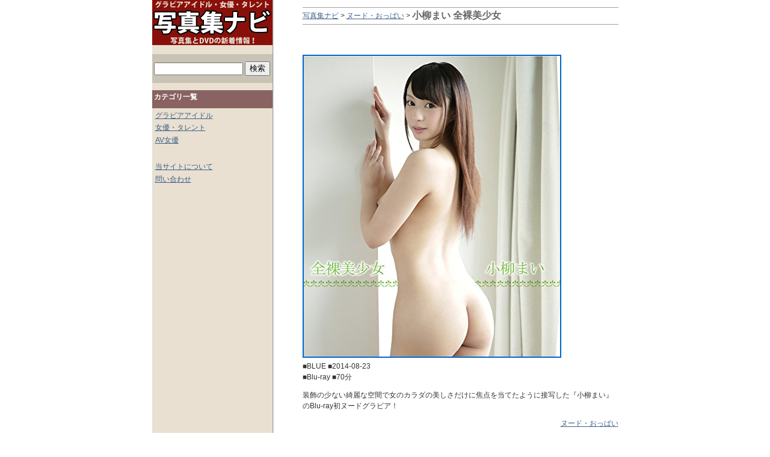

--- FILE ---
content_type: text/css
request_url: https://www.photonav.net/wp-content/themes/albums/style.css
body_size: 1091
content:
/*  
Theme Name: album
Theme URI: 
Description: 
Version: 
Author: 
Author URI: 
*/


body,div,h1,h2,h3,p,ul,ol,li,blockquote,address{
margin:0;
padding: 0;
}
img{
border:0;
}
ul,ol{
list-style-type: none;
}

body{
font-family: Arial, Helvetica;
font-size: 12px;
color: #333;
text-align:center;
-webkit-text-size-adjust: 100%;
}

#container{
width:775px;
text-align:center;
margin:0 auto;
background:url('/line.gif') top left repeat-y;
}
a{color:#3E6089;}
#contents p a{color:#06c;}
#contents p a img{border:2px solid #06c;}
a:visited,#contents p a:visited{color:#800080;}
a:hover,#contents p a:hover{color:#f60;}
#contents p a img:hover{border:2px solid #f60;}
#contents p img{max-width:100%;}

#banner{
text-align:left;
width: 200px;
float: left;
}
#banner a{
text-decoration: none;
}
#banner p{
margin:12px 5px 0;
}

#banner,#logo,#search{
margin-bottom: 12px;
}

#contents{
float:right;
width:525px;
text-align:left;
}

#new{
font-size: 100%;
margin: 1em 0 0;
}
#newtitle,#pan{
margin:1em 0 50px;
padding: 3px 0;
border-top:1px solid #9f9f9f;
border-bottom:1px solid #9f9f9f;
}
#newtitle{
margin-top: 0;
width: 375px;
}
#newtitle li{
line-height:1.5;
}

#pan a{
text-transform: uppercase;
}
#pan h1{
display: inline;
font-size: 16px;
vertical-align: middle;
color:#666;
}

.title{
font-size:14px;
font-weight:bold;
margin-top: 50px;
margin-bottom:1em;
}
.title a{
color:#036;
text-decoration: none;
}

#contents p{
margin-bottom:1em;
line-height:1.5;
}

#contents p.profile{
margin-bottom:40px;
padding:5px;
background-color:#ddd;
-webkit-border-radius:5px;
border-radius:5px;
}

#contents .hline {
margin: 50px auto 0;
border: none;
}

.price{color:#cb0000;}

.parent{
font-size: 12px;
text-align:right;
margin-bottom: 50px;
}

#archnextpage{
font-size: 1.5em;
margin:2em 0;
text-align:center;
}
#archnextpage a {
border-style: solid;
border-width: 1px;
border-color: #ccc #999 #999 #ccc;
-webkit-border-radius: 8px;
border-radius: 8px;
padding: 0.3em 0.9em;
margin: 0px 0.3em;
text-decoration: none;
background: -webkit-gradient(linear, left top, left bottom, from(#fff), to(#ccc));
background: linear-gradient(top, #fff, #ccc);
line-height: 2em;
white-space: nowrap;
}
#back{
text-align: center;
margin:4em auto;
font-size: 120%;
}

#menu{
width:200px;
float:left;
text-align:left;
}

#search{
padding:12px 0;
text-align: center;
background-color: #c9c3b5;
}
#search .waku{width: 140px;}
#search input{vertical-align: middle;}

.sidetitle{
clear: both;
background-color:#896361;
color:#fff;
font-size: 100%;
font-weight:bold;
margin-bottom:3px;
padding: 3px 0 10px 3px;
}
.pickup{
background-color:#f36599 !important;
}

.gyou{
clear: both;
font-size: 100%;
font-weight:bold;
margin:0px 5px 3px;
border-bottom: 1px solid #9f9f9f;
}

#menu ol{
clear: both;
margin: 5px 0 1em 5px;
}
#menu ol li{
margin-bottom: 0.5em;
}
#menu ol li span{
color: #c33;
}

#menu ul{
clear: both;
float:left;
width: 185px;
margin: 0 5px 1em 5px;
}
#menu ul li{
padding-bottom:0.2em;
line-height:1.5;
}
.nflist{
margin-bottom:2em !important;
}
.nflist li{

}

address{
clear:both;
width:100%;
font-style: normal;
text-align:right;
}

#catlist,.catlist{
font-size: 16px;
font-weight: bold;
line-height:1.7;
}

.children{
list-style-type: disc;
margin-left: 40px;
margin-bottom:40px;
line-height:1.7;
font-weight: normal;
font-size: 13px;
}


@media screen and (max-width: 775px){
body {
width: 100%;
font-size: 1em;
}
#container {
width: auto;
margin: 5px;
background: none;
position: relative;
padding-top: 120px;
}
#banner,#contents,#menu,#newtitle,#menu ul,#menu ul li {
width: auto;
float: none;
}
#banner,#logo {
position: absolute;
top: 0;
left:0;
right: 0;
height: 130px;
background-color: #89100a;
color:#e9e0d1;
}
#banner img,#logo img {
margin: 5px;
border: 2px dotted #ccc;
}
#banner p{
font-size: 12px;
}
#pan h1,.title,.parent,.children,#archnextpage {
font-size: 1em;
}
#contents p img {
max-width: 100%;
height: auto;
}
#contents p,.parent {
margin-right: 5px;
font-size: 1em;
}

#menu ul li,.children {
line-height: 2;
}
address {
text-align: left;
}
}